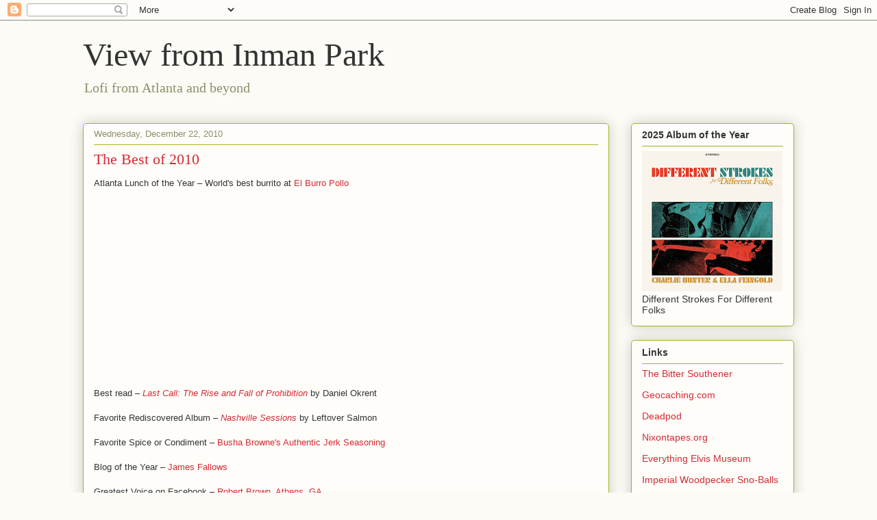

--- FILE ---
content_type: text/html; charset=UTF-8
request_url: https://www.viewfrominmanpark.com/2010/12/best-of-2010.html
body_size: 16817
content:
<!DOCTYPE html>
<html class='v2' dir='ltr' lang='en'>
<head>
<link href='https://www.blogger.com/static/v1/widgets/335934321-css_bundle_v2.css' rel='stylesheet' type='text/css'/>
<meta content='width=1100' name='viewport'/>
<meta content='text/html; charset=UTF-8' http-equiv='Content-Type'/>
<meta content='blogger' name='generator'/>
<link href='https://www.viewfrominmanpark.com/favicon.ico' rel='icon' type='image/x-icon'/>
<link href='https://www.viewfrominmanpark.com/2010/12/best-of-2010.html' rel='canonical'/>
<link rel="alternate" type="application/atom+xml" title="View from Inman Park - Atom" href="https://www.viewfrominmanpark.com/feeds/posts/default" />
<link rel="alternate" type="application/rss+xml" title="View from Inman Park - RSS" href="https://www.viewfrominmanpark.com/feeds/posts/default?alt=rss" />
<link rel="service.post" type="application/atom+xml" title="View from Inman Park - Atom" href="https://www.blogger.com/feeds/31374045/posts/default" />

<link rel="alternate" type="application/atom+xml" title="View from Inman Park - Atom" href="https://www.viewfrominmanpark.com/feeds/4306178870890884170/comments/default" />
<!--Can't find substitution for tag [blog.ieCssRetrofitLinks]-->
<link href='http://i.ytimg.com/vi/aO-rALmWDQw/0.jpg' rel='image_src'/>
<meta content='https://www.viewfrominmanpark.com/2010/12/best-of-2010.html' property='og:url'/>
<meta content='The Best of  2010' property='og:title'/>
<meta content='View on good reads, cool sights, and great lunches from Atlanta’s Inman Park neighborhood' property='og:description'/>
<meta content='https://lh3.googleusercontent.com/blogger_img_proxy/AEn0k_uGoFKymeuDi0vlts_qOpUsMueM1UOZO_vOn5MzcSaqa6WCtJE-MH4hQw2xXkfGRz1u9lAC93HMVW0s8C5QG4PhDFEPuqOfyxsszQ=w1200-h630-n-k-no-nu' property='og:image'/>
<title>View from Inman Park: The Best of  2010</title>
<style id='page-skin-1' type='text/css'><!--
/*
-----------------------------------------------
Blogger Template Style
Name:     Awesome Inc.
Designer: Tina Chen
URL:      tinachen.org
----------------------------------------------- */
/* Content
----------------------------------------------- */
body {
font: normal normal 13px Arial, Tahoma, Helvetica, FreeSans, sans-serif;
color: #333333;
background: #fcfbf5 none repeat scroll top left;
}
html body .content-outer {
min-width: 0;
max-width: 100%;
width: 100%;
}
a:link {
text-decoration: none;
color: #d52a33;
}
a:visited {
text-decoration: none;
color: #7d181e;
}
a:hover {
text-decoration: underline;
color: #d52a33;
}
.body-fauxcolumn-outer .cap-top {
position: absolute;
z-index: 1;
height: 276px;
width: 100%;
background: transparent none repeat-x scroll top left;
_background-image: none;
}
/* Columns
----------------------------------------------- */
.content-inner {
padding: 0;
}
.header-inner .section {
margin: 0 16px;
}
.tabs-inner .section {
margin: 0 16px;
}
.main-inner {
padding-top: 30px;
}
.main-inner .column-center-inner,
.main-inner .column-left-inner,
.main-inner .column-right-inner {
padding: 0 5px;
}
*+html body .main-inner .column-center-inner {
margin-top: -30px;
}
#layout .main-inner .column-center-inner {
margin-top: 0;
}
/* Header
----------------------------------------------- */
.header-outer {
margin: 0 0 0 0;
background: transparent none repeat scroll 0 0;
}
.Header h1 {
font: normal normal 48px Georgia, Utopia, 'Palatino Linotype', Palatino, serif;
color: #333333;
text-shadow: 0 0 -1px #000000;
}
.Header h1 a {
color: #333333;
}
.Header .description {
font: normal normal 20px Georgia, Utopia, 'Palatino Linotype', Palatino, serif;
color: #908d6a;
}
.header-inner .Header .titlewrapper,
.header-inner .Header .descriptionwrapper {
padding-left: 0;
padding-right: 0;
margin-bottom: 0;
}
.header-inner .Header .titlewrapper {
padding-top: 22px;
}
/* Tabs
----------------------------------------------- */
.tabs-outer {
overflow: hidden;
position: relative;
background: #b3ca88 url(https://resources.blogblog.com/blogblog/data/1kt/awesomeinc/tabs_gradient_light.png) repeat scroll 0 0;
}
#layout .tabs-outer {
overflow: visible;
}
.tabs-cap-top, .tabs-cap-bottom {
position: absolute;
width: 100%;
border-top: 1px solid #908d6a;
}
.tabs-cap-bottom {
bottom: 0;
}
.tabs-inner .widget li a {
display: inline-block;
margin: 0;
padding: .6em 1.5em;
font: normal normal 13px Arial, Tahoma, Helvetica, FreeSans, sans-serif;
color: #333333;
border-top: 1px solid #908d6a;
border-bottom: 1px solid #908d6a;
border-left: 1px solid #908d6a;
height: 16px;
line-height: 16px;
}
.tabs-inner .widget li:last-child a {
border-right: 1px solid #908d6a;
}
.tabs-inner .widget li.selected a, .tabs-inner .widget li a:hover {
background: #63704b url(https://resources.blogblog.com/blogblog/data/1kt/awesomeinc/tabs_gradient_light.png) repeat-x scroll 0 -100px;
color: #ffffff;
}
/* Headings
----------------------------------------------- */
h2 {
font: normal bold 14px Arial, Tahoma, Helvetica, FreeSans, sans-serif;
color: #333333;
}
/* Widgets
----------------------------------------------- */
.main-inner .section {
margin: 0 27px;
padding: 0;
}
.main-inner .column-left-outer,
.main-inner .column-right-outer {
margin-top: 0;
}
#layout .main-inner .column-left-outer,
#layout .main-inner .column-right-outer {
margin-top: 0;
}
.main-inner .column-left-inner,
.main-inner .column-right-inner {
background: transparent none repeat 0 0;
-moz-box-shadow: 0 0 0 rgba(0, 0, 0, .2);
-webkit-box-shadow: 0 0 0 rgba(0, 0, 0, .2);
-goog-ms-box-shadow: 0 0 0 rgba(0, 0, 0, .2);
box-shadow: 0 0 0 rgba(0, 0, 0, .2);
-moz-border-radius: 5px;
-webkit-border-radius: 5px;
-goog-ms-border-radius: 5px;
border-radius: 5px;
}
#layout .main-inner .column-left-inner,
#layout .main-inner .column-right-inner {
margin-top: 0;
}
.sidebar .widget {
font: normal normal 14px Arial, Tahoma, Helvetica, FreeSans, sans-serif;
color: #333333;
}
.sidebar .widget a:link {
color: #d52a33;
}
.sidebar .widget a:visited {
color: #7d181e;
}
.sidebar .widget a:hover {
color: #d52a33;
}
.sidebar .widget h2 {
text-shadow: 0 0 -1px #000000;
}
.main-inner .widget {
background-color: #fefdfa;
border: 1px solid #aab123;
padding: 0 15px 15px;
margin: 20px -16px;
-moz-box-shadow: 0 0 20px rgba(0, 0, 0, .2);
-webkit-box-shadow: 0 0 20px rgba(0, 0, 0, .2);
-goog-ms-box-shadow: 0 0 20px rgba(0, 0, 0, .2);
box-shadow: 0 0 20px rgba(0, 0, 0, .2);
-moz-border-radius: 5px;
-webkit-border-radius: 5px;
-goog-ms-border-radius: 5px;
border-radius: 5px;
}
.main-inner .widget h2 {
margin: 0 -0;
padding: .6em 0 .5em;
border-bottom: 1px solid transparent;
}
.footer-inner .widget h2 {
padding: 0 0 .4em;
border-bottom: 1px solid transparent;
}
.main-inner .widget h2 + div, .footer-inner .widget h2 + div {
border-top: 1px solid #aab123;
padding-top: 8px;
}
.main-inner .widget .widget-content {
margin: 0 -0;
padding: 7px 0 0;
}
.main-inner .widget ul, .main-inner .widget #ArchiveList ul.flat {
margin: -8px -15px 0;
padding: 0;
list-style: none;
}
.main-inner .widget #ArchiveList {
margin: -8px 0 0;
}
.main-inner .widget ul li, .main-inner .widget #ArchiveList ul.flat li {
padding: .5em 15px;
text-indent: 0;
color: #666666;
border-top: 0 solid #aab123;
border-bottom: 1px solid transparent;
}
.main-inner .widget #ArchiveList ul li {
padding-top: .25em;
padding-bottom: .25em;
}
.main-inner .widget ul li:first-child, .main-inner .widget #ArchiveList ul.flat li:first-child {
border-top: none;
}
.main-inner .widget ul li:last-child, .main-inner .widget #ArchiveList ul.flat li:last-child {
border-bottom: none;
}
.post-body {
position: relative;
}
.main-inner .widget .post-body ul {
padding: 0 2.5em;
margin: .5em 0;
list-style: disc;
}
.main-inner .widget .post-body ul li {
padding: 0.25em 0;
margin-bottom: .25em;
color: #333333;
border: none;
}
.footer-inner .widget ul {
padding: 0;
list-style: none;
}
.widget .zippy {
color: #666666;
}
/* Posts
----------------------------------------------- */
body .main-inner .Blog {
padding: 0;
margin-bottom: 1em;
background-color: transparent;
border: none;
-moz-box-shadow: 0 0 0 rgba(0, 0, 0, 0);
-webkit-box-shadow: 0 0 0 rgba(0, 0, 0, 0);
-goog-ms-box-shadow: 0 0 0 rgba(0, 0, 0, 0);
box-shadow: 0 0 0 rgba(0, 0, 0, 0);
}
.main-inner .section:last-child .Blog:last-child {
padding: 0;
margin-bottom: 1em;
}
.main-inner .widget h2.date-header {
margin: 0 -15px 1px;
padding: 0 0 0 0;
font: normal normal 13px Arial, Tahoma, Helvetica, FreeSans, sans-serif;
color: #908d6a;
background: transparent none no-repeat scroll top left;
border-top: 0 solid #aab123;
border-bottom: 1px solid transparent;
-moz-border-radius-topleft: 0;
-moz-border-radius-topright: 0;
-webkit-border-top-left-radius: 0;
-webkit-border-top-right-radius: 0;
border-top-left-radius: 0;
border-top-right-radius: 0;
position: static;
bottom: 100%;
right: 15px;
text-shadow: 0 0 -1px #000000;
}
.main-inner .widget h2.date-header span {
font: normal normal 13px Arial, Tahoma, Helvetica, FreeSans, sans-serif;
display: block;
padding: .5em 15px;
border-left: 0 solid #aab123;
border-right: 0 solid #aab123;
}
.date-outer {
position: relative;
margin: 30px 0 20px;
padding: 0 15px;
background-color: #fefdfa;
border: 1px solid #aab123;
-moz-box-shadow: 0 0 20px rgba(0, 0, 0, .2);
-webkit-box-shadow: 0 0 20px rgba(0, 0, 0, .2);
-goog-ms-box-shadow: 0 0 20px rgba(0, 0, 0, .2);
box-shadow: 0 0 20px rgba(0, 0, 0, .2);
-moz-border-radius: 5px;
-webkit-border-radius: 5px;
-goog-ms-border-radius: 5px;
border-radius: 5px;
}
.date-outer:first-child {
margin-top: 0;
}
.date-outer:last-child {
margin-bottom: 20px;
-moz-border-radius-bottomleft: 5px;
-moz-border-radius-bottomright: 5px;
-webkit-border-bottom-left-radius: 5px;
-webkit-border-bottom-right-radius: 5px;
-goog-ms-border-bottom-left-radius: 5px;
-goog-ms-border-bottom-right-radius: 5px;
border-bottom-left-radius: 5px;
border-bottom-right-radius: 5px;
}
.date-posts {
margin: 0 -0;
padding: 0 0;
clear: both;
}
.post-outer, .inline-ad {
border-top: 1px solid #aab123;
margin: 0 -0;
padding: 15px 0;
}
.post-outer {
padding-bottom: 10px;
}
.post-outer:first-child {
padding-top: 0;
border-top: none;
}
.post-outer:last-child, .inline-ad:last-child {
border-bottom: none;
}
.post-body {
position: relative;
}
.post-body img {
padding: 8px;
background: #ffffff;
border: 1px solid #cccccc;
-moz-box-shadow: 0 0 20px rgba(0, 0, 0, .2);
-webkit-box-shadow: 0 0 20px rgba(0, 0, 0, .2);
box-shadow: 0 0 20px rgba(0, 0, 0, .2);
-moz-border-radius: 5px;
-webkit-border-radius: 5px;
border-radius: 5px;
}
h3.post-title, h4 {
font: normal normal 22px Georgia, Utopia, 'Palatino Linotype', Palatino, serif;
color: #d52a33;
}
h3.post-title a {
font: normal normal 22px Georgia, Utopia, 'Palatino Linotype', Palatino, serif;
color: #d52a33;
}
h3.post-title a:hover {
color: #d52a33;
text-decoration: underline;
}
.post-header {
margin: 0 0 1em;
}
.post-body {
line-height: 1.4;
}
.post-outer h2 {
color: #333333;
}
.post-footer {
margin: 1.5em 0 0;
}
#blog-pager {
padding: 15px;
font-size: 120%;
background-color: #fefdfa;
border: 1px solid #aab123;
-moz-box-shadow: 0 0 20px rgba(0, 0, 0, .2);
-webkit-box-shadow: 0 0 20px rgba(0, 0, 0, .2);
-goog-ms-box-shadow: 0 0 20px rgba(0, 0, 0, .2);
box-shadow: 0 0 20px rgba(0, 0, 0, .2);
-moz-border-radius: 5px;
-webkit-border-radius: 5px;
-goog-ms-border-radius: 5px;
border-radius: 5px;
-moz-border-radius-topleft: 5px;
-moz-border-radius-topright: 5px;
-webkit-border-top-left-radius: 5px;
-webkit-border-top-right-radius: 5px;
-goog-ms-border-top-left-radius: 5px;
-goog-ms-border-top-right-radius: 5px;
border-top-left-radius: 5px;
border-top-right-radius-topright: 5px;
margin-top: 1em;
}
.blog-feeds, .post-feeds {
margin: 1em 0;
text-align: center;
color: #333333;
}
.blog-feeds a, .post-feeds a {
color: #d52a33;
}
.blog-feeds a:visited, .post-feeds a:visited {
color: #7d181e;
}
.blog-feeds a:hover, .post-feeds a:hover {
color: #d52a33;
}
.post-outer .comments {
margin-top: 2em;
}
/* Comments
----------------------------------------------- */
.comments .comments-content .icon.blog-author {
background-repeat: no-repeat;
background-image: url([data-uri]);
}
.comments .comments-content .loadmore a {
border-top: 1px solid #908d6a;
border-bottom: 1px solid #908d6a;
}
.comments .continue {
border-top: 2px solid #908d6a;
}
/* Footer
----------------------------------------------- */
.footer-outer {
margin: -20px 0 -1px;
padding: 20px 0 0;
color: #333333;
overflow: hidden;
}
.footer-fauxborder-left {
border-top: 1px solid #aab123;
background: #fefdfa none repeat scroll 0 0;
-moz-box-shadow: 0 0 20px rgba(0, 0, 0, .2);
-webkit-box-shadow: 0 0 20px rgba(0, 0, 0, .2);
-goog-ms-box-shadow: 0 0 20px rgba(0, 0, 0, .2);
box-shadow: 0 0 20px rgba(0, 0, 0, .2);
margin: 0 -20px;
}
/* Mobile
----------------------------------------------- */
body.mobile {
background-size: auto;
}
.mobile .body-fauxcolumn-outer {
background: transparent none repeat scroll top left;
}
*+html body.mobile .main-inner .column-center-inner {
margin-top: 0;
}
.mobile .main-inner .widget {
padding: 0 0 15px;
}
.mobile .main-inner .widget h2 + div,
.mobile .footer-inner .widget h2 + div {
border-top: none;
padding-top: 0;
}
.mobile .footer-inner .widget h2 {
padding: 0.5em 0;
border-bottom: none;
}
.mobile .main-inner .widget .widget-content {
margin: 0;
padding: 7px 0 0;
}
.mobile .main-inner .widget ul,
.mobile .main-inner .widget #ArchiveList ul.flat {
margin: 0 -15px 0;
}
.mobile .main-inner .widget h2.date-header {
right: 0;
}
.mobile .date-header span {
padding: 0.4em 0;
}
.mobile .date-outer:first-child {
margin-bottom: 0;
border: 1px solid #aab123;
-moz-border-radius-topleft: 5px;
-moz-border-radius-topright: 5px;
-webkit-border-top-left-radius: 5px;
-webkit-border-top-right-radius: 5px;
-goog-ms-border-top-left-radius: 5px;
-goog-ms-border-top-right-radius: 5px;
border-top-left-radius: 5px;
border-top-right-radius: 5px;
}
.mobile .date-outer {
border-color: #aab123;
border-width: 0 1px 1px;
}
.mobile .date-outer:last-child {
margin-bottom: 0;
}
.mobile .main-inner {
padding: 0;
}
.mobile .header-inner .section {
margin: 0;
}
.mobile .post-outer, .mobile .inline-ad {
padding: 5px 0;
}
.mobile .tabs-inner .section {
margin: 0 10px;
}
.mobile .main-inner .widget h2 {
margin: 0;
padding: 0;
}
.mobile .main-inner .widget h2.date-header span {
padding: 0;
}
.mobile .main-inner .widget .widget-content {
margin: 0;
padding: 7px 0 0;
}
.mobile #blog-pager {
border: 1px solid transparent;
background: #fefdfa none repeat scroll 0 0;
}
.mobile .main-inner .column-left-inner,
.mobile .main-inner .column-right-inner {
background: transparent none repeat 0 0;
-moz-box-shadow: none;
-webkit-box-shadow: none;
-goog-ms-box-shadow: none;
box-shadow: none;
}
.mobile .date-posts {
margin: 0;
padding: 0;
}
.mobile .footer-fauxborder-left {
margin: 0;
border-top: inherit;
}
.mobile .main-inner .section:last-child .Blog:last-child {
margin-bottom: 0;
}
.mobile-index-contents {
color: #333333;
}
.mobile .mobile-link-button {
background: #d52a33 url(https://resources.blogblog.com/blogblog/data/1kt/awesomeinc/tabs_gradient_light.png) repeat scroll 0 0;
}
.mobile-link-button a:link, .mobile-link-button a:visited {
color: #ffffff;
}
.mobile .tabs-inner .PageList .widget-content {
background: transparent;
border-top: 1px solid;
border-color: #908d6a;
color: #333333;
}
.mobile .tabs-inner .PageList .widget-content .pagelist-arrow {
border-left: 1px solid #908d6a;
}
.video-container {
position: relative;
padding-bottom: 56.25%;
padding-top: 30px; height: 0; overflow: hidden;
}
.video-container iframe,
.video-container object,
.video-container embed {
position: absolute;
top: 0;
left: 0;
width: 100%;
height: 100%;
}
--></style>
<style id='template-skin-1' type='text/css'><!--
body {
min-width: 1070px;
}
.content-outer, .content-fauxcolumn-outer, .region-inner {
min-width: 1070px;
max-width: 1070px;
_width: 1070px;
}
.main-inner .columns {
padding-left: 0px;
padding-right: 270px;
}
.main-inner .fauxcolumn-center-outer {
left: 0px;
right: 270px;
/* IE6 does not respect left and right together */
_width: expression(this.parentNode.offsetWidth -
parseInt("0px") -
parseInt("270px") + 'px');
}
.main-inner .fauxcolumn-left-outer {
width: 0px;
}
.main-inner .fauxcolumn-right-outer {
width: 270px;
}
.main-inner .column-left-outer {
width: 0px;
right: 100%;
margin-left: -0px;
}
.main-inner .column-right-outer {
width: 270px;
margin-right: -270px;
}
#layout {
min-width: 0;
}
#layout .content-outer {
min-width: 0;
width: 800px;
}
#layout .region-inner {
min-width: 0;
width: auto;
}
body#layout div.add_widget {
padding: 8px;
}
body#layout div.add_widget a {
margin-left: 32px;
}
--></style>
<script type='text/javascript'>
        (function(i,s,o,g,r,a,m){i['GoogleAnalyticsObject']=r;i[r]=i[r]||function(){
        (i[r].q=i[r].q||[]).push(arguments)},i[r].l=1*new Date();a=s.createElement(o),
        m=s.getElementsByTagName(o)[0];a.async=1;a.src=g;m.parentNode.insertBefore(a,m)
        })(window,document,'script','https://www.google-analytics.com/analytics.js','ga');
        ga('create', 'UA-19065488-1', 'auto', 'blogger');
        ga('blogger.send', 'pageview');
      </script>
<link href='https://www.blogger.com/dyn-css/authorization.css?targetBlogID=31374045&amp;zx=36e885ea-8a2e-488e-ab48-cc2759e66759' media='none' onload='if(media!=&#39;all&#39;)media=&#39;all&#39;' rel='stylesheet'/><noscript><link href='https://www.blogger.com/dyn-css/authorization.css?targetBlogID=31374045&amp;zx=36e885ea-8a2e-488e-ab48-cc2759e66759' rel='stylesheet'/></noscript>
<meta name='google-adsense-platform-account' content='ca-host-pub-1556223355139109'/>
<meta name='google-adsense-platform-domain' content='blogspot.com'/>

</head>
<body class='loading variant-renewable'>
<div class='navbar section' id='navbar' name='Navbar'><div class='widget Navbar' data-version='1' id='Navbar1'><script type="text/javascript">
    function setAttributeOnload(object, attribute, val) {
      if(window.addEventListener) {
        window.addEventListener('load',
          function(){ object[attribute] = val; }, false);
      } else {
        window.attachEvent('onload', function(){ object[attribute] = val; });
      }
    }
  </script>
<div id="navbar-iframe-container"></div>
<script type="text/javascript" src="https://apis.google.com/js/platform.js"></script>
<script type="text/javascript">
      gapi.load("gapi.iframes:gapi.iframes.style.bubble", function() {
        if (gapi.iframes && gapi.iframes.getContext) {
          gapi.iframes.getContext().openChild({
              url: 'https://www.blogger.com/navbar/31374045?po\x3d4306178870890884170\x26origin\x3dhttps://www.viewfrominmanpark.com',
              where: document.getElementById("navbar-iframe-container"),
              id: "navbar-iframe"
          });
        }
      });
    </script><script type="text/javascript">
(function() {
var script = document.createElement('script');
script.type = 'text/javascript';
script.src = '//pagead2.googlesyndication.com/pagead/js/google_top_exp.js';
var head = document.getElementsByTagName('head')[0];
if (head) {
head.appendChild(script);
}})();
</script>
</div></div>
<div class='body-fauxcolumns'>
<div class='fauxcolumn-outer body-fauxcolumn-outer'>
<div class='cap-top'>
<div class='cap-left'></div>
<div class='cap-right'></div>
</div>
<div class='fauxborder-left'>
<div class='fauxborder-right'></div>
<div class='fauxcolumn-inner'>
</div>
</div>
<div class='cap-bottom'>
<div class='cap-left'></div>
<div class='cap-right'></div>
</div>
</div>
</div>
<div class='content'>
<div class='content-fauxcolumns'>
<div class='fauxcolumn-outer content-fauxcolumn-outer'>
<div class='cap-top'>
<div class='cap-left'></div>
<div class='cap-right'></div>
</div>
<div class='fauxborder-left'>
<div class='fauxborder-right'></div>
<div class='fauxcolumn-inner'>
</div>
</div>
<div class='cap-bottom'>
<div class='cap-left'></div>
<div class='cap-right'></div>
</div>
</div>
</div>
<div class='content-outer'>
<div class='content-cap-top cap-top'>
<div class='cap-left'></div>
<div class='cap-right'></div>
</div>
<div class='fauxborder-left content-fauxborder-left'>
<div class='fauxborder-right content-fauxborder-right'></div>
<div class='content-inner'>
<header>
<div class='header-outer'>
<div class='header-cap-top cap-top'>
<div class='cap-left'></div>
<div class='cap-right'></div>
</div>
<div class='fauxborder-left header-fauxborder-left'>
<div class='fauxborder-right header-fauxborder-right'></div>
<div class='region-inner header-inner'>
<div class='header section' id='header' name='Header'><div class='widget Header' data-version='1' id='Header1'>
<div id='header-inner'>
<div class='titlewrapper'>
<h1 class='title'>
<a href='https://www.viewfrominmanpark.com/'>
View from Inman Park
</a>
</h1>
</div>
<div class='descriptionwrapper'>
<p class='description'><span>Lofi from Atlanta and beyond </span></p>
</div>
</div>
</div></div>
</div>
</div>
<div class='header-cap-bottom cap-bottom'>
<div class='cap-left'></div>
<div class='cap-right'></div>
</div>
</div>
</header>
<div class='tabs-outer'>
<div class='tabs-cap-top cap-top'>
<div class='cap-left'></div>
<div class='cap-right'></div>
</div>
<div class='fauxborder-left tabs-fauxborder-left'>
<div class='fauxborder-right tabs-fauxborder-right'></div>
<div class='region-inner tabs-inner'>
<div class='tabs no-items section' id='crosscol' name='Cross-Column'></div>
<div class='tabs no-items section' id='crosscol-overflow' name='Cross-Column 2'></div>
</div>
</div>
<div class='tabs-cap-bottom cap-bottom'>
<div class='cap-left'></div>
<div class='cap-right'></div>
</div>
</div>
<div class='main-outer'>
<div class='main-cap-top cap-top'>
<div class='cap-left'></div>
<div class='cap-right'></div>
</div>
<div class='fauxborder-left main-fauxborder-left'>
<div class='fauxborder-right main-fauxborder-right'></div>
<div class='region-inner main-inner'>
<div class='columns fauxcolumns'>
<div class='fauxcolumn-outer fauxcolumn-center-outer'>
<div class='cap-top'>
<div class='cap-left'></div>
<div class='cap-right'></div>
</div>
<div class='fauxborder-left'>
<div class='fauxborder-right'></div>
<div class='fauxcolumn-inner'>
</div>
</div>
<div class='cap-bottom'>
<div class='cap-left'></div>
<div class='cap-right'></div>
</div>
</div>
<div class='fauxcolumn-outer fauxcolumn-left-outer'>
<div class='cap-top'>
<div class='cap-left'></div>
<div class='cap-right'></div>
</div>
<div class='fauxborder-left'>
<div class='fauxborder-right'></div>
<div class='fauxcolumn-inner'>
</div>
</div>
<div class='cap-bottom'>
<div class='cap-left'></div>
<div class='cap-right'></div>
</div>
</div>
<div class='fauxcolumn-outer fauxcolumn-right-outer'>
<div class='cap-top'>
<div class='cap-left'></div>
<div class='cap-right'></div>
</div>
<div class='fauxborder-left'>
<div class='fauxborder-right'></div>
<div class='fauxcolumn-inner'>
</div>
</div>
<div class='cap-bottom'>
<div class='cap-left'></div>
<div class='cap-right'></div>
</div>
</div>
<!-- corrects IE6 width calculation -->
<div class='columns-inner'>
<div class='column-center-outer'>
<div class='column-center-inner'>
<div class='main section' id='main' name='Main'><div class='widget Blog' data-version='1' id='Blog1'>
<div class='blog-posts hfeed'>

          <div class="date-outer">
        
<h2 class='date-header'><span>Wednesday, December 22, 2010</span></h2>

          <div class="date-posts">
        
<div class='post-outer'>
<div class='post hentry uncustomized-post-template' itemprop='blogPost' itemscope='itemscope' itemtype='http://schema.org/BlogPosting'>
<meta content='http://i.ytimg.com/vi/aO-rALmWDQw/0.jpg' itemprop='image_url'/>
<meta content='31374045' itemprop='blogId'/>
<meta content='4306178870890884170' itemprop='postId'/>
<a name='4306178870890884170'></a>
<h3 class='post-title entry-title' itemprop='name'>
The Best of  2010
</h3>
<div class='post-header'>
<div class='post-header-line-1'></div>
</div>
<div class='post-body entry-content' id='post-body-4306178870890884170' itemprop='description articleBody'>
<span style="font-family: Verdana,sans-serif; font-size: small;"> Atlanta Lunch of the Year &#8211; World's best burrito at <a href="http://foursquare.com/venue/5856318" style="font-family: Verdana,sans-serif;">El Burro Pollo</a></span><br />
<div style="font-family: Verdana,sans-serif;"><span style="font-size: small;"></span></div><div class="separator" style="clear: both; font-family: Verdana,sans-serif; text-align: center;"><span style="font-size: small;"><iframe allowfullscreen="allowfullscreen" frameborder="0" height="266" mozallowfullscreen="mozallowfullscreen" src="https://www.youtube.com/embed/aO-rALmWDQw?feature=player_embedded" webkitallowfullscreen="webkitallowfullscreen" width="320"></iframe></span></div><div style="font-family: Verdana,sans-serif;"><span style="font-size: small;"><br />
Best read &#8211; <i><a href="http://www.amazon.com/Last-Call-Rise-Fall-Prohibition/dp/0743277023/ref=sr_1_1?ie=UTF8&amp;qid=1293054012&amp;sr=8-1">Last Call: The Rise and Fall of Prohibition</a></i> by Daniel Okrent</span></div><div style="font-family: Verdana,sans-serif;"><span style="font-size: small;"><br />
Favorite Rediscovered Album &#8211; </span><span style="font-size: small;"><i><a href="http://www.amazon.com/Nashville-Sessions-Leftover-Salmon/dp/B00000K52R/ref=sr_1_1?s=music&amp;ie=UTF8&amp;qid=1293054050&amp;sr=1-1">Nashville Sessions</a> </i>by </span><span style="font-size: small;">Leftover Salmon</span></div><div style="font-family: Verdana,sans-serif;"><span style="font-size: small;"><br />
Favorite Spice or Condiment &#8211; <a href="http://www.bushabrowne.com/season_jerk.htm">Busha Browne's Authentic Jerk Seasoning</a></span></div><div style="font-family: Verdana,sans-serif;"><span style="font-size: small;"><br />
Blog of the Year </span><span style="font-size: small;">&#8211;</span><span style="font-size: small;"> <a href="http://www.theatlantic.com/james-fallows">James Fallows</a></span></div><div style="font-family: Verdana,sans-serif;"><span style="font-size: small;"><br />
Greatest Voice on Facebook  &#8211; <a href="http://www.facebook.com/people/Robert-Brown/1245716478">Robert Brown, Athens, GA</a></span></div><div style="font-family: Verdana,sans-serif;"><span style="font-size: small;"><br />
Top Celebrity Moment &#8211; Lunch in the lobby of the Nashville Millennium Hotel with <a href="http://danzarrella.com/">Dan Zarrella</a></span></div><div style="font-family: Verdana,sans-serif;"><span style="font-size: small;"><br />
</span></div><div style="font-family: Verdana,sans-serif;"><span style="font-size: small;">Coolest Totem Pole &#8211; Sculpture by Terry Legge (Washita and Sinclair Ave., Inman park)</span></div><div style="font-family: Verdana,sans-serif;"><br />
</div><div class="separator" style="clear: both; font-family: Verdana,sans-serif; text-align: center;"><span style="font-size: small;"><a href="https://blogger.googleusercontent.com/img/b/R29vZ2xl/AVvXsEjik5Xik62xxw74ZL0b9xeZuG2RauKE7tT3K6LfZCvPM5D_aqSBZAo10rbJvmgaxbpUfzt4Alt2IQ79EQm1iIP9Z0qRRvxwhZnw-svvAlzNLh3McCKaqje7eh2rMwbOg1mHfIrRBg/s1600/IMG_3020.JPG" imageanchor="1" style="margin-left: 1em; margin-right: 1em;"><img border="0" height="320" src="https://blogger.googleusercontent.com/img/b/R29vZ2xl/AVvXsEjik5Xik62xxw74ZL0b9xeZuG2RauKE7tT3K6LfZCvPM5D_aqSBZAo10rbJvmgaxbpUfzt4Alt2IQ79EQm1iIP9Z0qRRvxwhZnw-svvAlzNLh3McCKaqje7eh2rMwbOg1mHfIrRBg/s320/IMG_3020.JPG" width="240" /></a></span></div><div style="font-family: Verdana,sans-serif;"><span style="font-size: small;"><br />
Favorite Twitter Moment &#8211; Taco hunting in LA with <a href="http://twitter.com/#%21/KOGIBBQ">@kogibbq</a></span></div><div style="font-family: Verdana,sans-serif;"><span style="font-size: small;"><br />
Applications of the Year &#8211; <a href="http://www.stickybits.com/"> Stickybits</a> and <a href="http://www.looxii.com/">Looxii</a></span></div><div style="font-family: Verdana,sans-serif;"><span style="font-size: small;"><br />
Surprise Adventure of the Year &#8211; An afternoon in the visible storage area in the Met's&nbsp;<a href="http://americanart.si.edu/luce/about.cfm?key=351"> American Wing</a></span></div><div style="font-family: Verdana,sans-serif;"><span style="font-size: small;"><br />
Best Secret Place in Atlanta &#8211; Kaleidoscope Chamber in the <a href="http://fsc.fernbank.edu/">Fernbank Science Center</a></span></div><div style="font-family: Verdana,sans-serif;"><span style="font-size: small;"><br />
Favorite YouTube Video &#8211; <i>Soup Dumpling - A Cautionary Tale</i></span></div><div style="font-family: Verdana,sans-serif;"><span style="font-size: small;"><br />
</span></div><div class="separator" style="clear: both; font-family: Verdana,sans-serif; text-align: center;"><span style="font-size: small;"><iframe allowfullscreen="allowfullscreen" frameborder="0" height="266" mozallowfullscreen="mozallowfullscreen" src="https://www.youtube.com/embed/7u9tembOyGg?feature=player_embedded" webkitallowfullscreen="webkitallowfullscreen" width="320"></iframe></span></div><div style="font-family: Verdana,sans-serif;"><span style="font-size: small;"><br />
</span></div><div style="font-family: Verdana,sans-serif;"><span style="font-size: small;"><br />
Slickest Accessory &#8211; <a href="http://store.foursquare.com/shop/product/buttons/BT_greenMayor_001">Foursquare Jetsetter Pin</a></span></div><span style="font-family: Verdana,sans-serif; font-size: small;"><br style="font-family: Verdana,sans-serif;" /> Great Moments with the Kids &#8211; Genevieve's first soccer goal and Will's first perfect espresso </span><br />
<div class="separator" style="clear: both; text-align: center;"><iframe allowfullscreen="allowfullscreen" frameborder="0" height="266" mozallowfullscreen="mozallowfullscreen" src="https://www.youtube.com/embed/dnguUO8HsYA?feature=player_embedded" webkitallowfullscreen="webkitallowfullscreen" width="320"></iframe></div>
<div style='clear: both;'></div>
</div>
<div class='post-footer'>
<div class='post-footer-line post-footer-line-1'>
<span class='post-author vcard'>
Posted by
<span class='fn' itemprop='author' itemscope='itemscope' itemtype='http://schema.org/Person'>
<meta content='https://www.blogger.com/profile/16319474575564628578' itemprop='url'/>
<a class='g-profile' href='https://www.blogger.com/profile/16319474575564628578' rel='author' title='author profile'>
<span itemprop='name'>Ed</span>
</a>
</span>
</span>
<span class='post-timestamp'>
at
<meta content='https://www.viewfrominmanpark.com/2010/12/best-of-2010.html' itemprop='url'/>
<a class='timestamp-link' href='https://www.viewfrominmanpark.com/2010/12/best-of-2010.html' rel='bookmark' title='permanent link'><abbr class='published' itemprop='datePublished' title='2010-12-22T17:24:00-05:00'>5:24 PM</abbr></a>
</span>
<span class='post-comment-link'>
</span>
<span class='post-icons'>
</span>
<div class='post-share-buttons goog-inline-block'>
<a class='goog-inline-block share-button sb-email' href='https://www.blogger.com/share-post.g?blogID=31374045&postID=4306178870890884170&target=email' target='_blank' title='Email This'><span class='share-button-link-text'>Email This</span></a><a class='goog-inline-block share-button sb-blog' href='https://www.blogger.com/share-post.g?blogID=31374045&postID=4306178870890884170&target=blog' onclick='window.open(this.href, "_blank", "height=270,width=475"); return false;' target='_blank' title='BlogThis!'><span class='share-button-link-text'>BlogThis!</span></a><a class='goog-inline-block share-button sb-twitter' href='https://www.blogger.com/share-post.g?blogID=31374045&postID=4306178870890884170&target=twitter' target='_blank' title='Share to X'><span class='share-button-link-text'>Share to X</span></a><a class='goog-inline-block share-button sb-facebook' href='https://www.blogger.com/share-post.g?blogID=31374045&postID=4306178870890884170&target=facebook' onclick='window.open(this.href, "_blank", "height=430,width=640"); return false;' target='_blank' title='Share to Facebook'><span class='share-button-link-text'>Share to Facebook</span></a><a class='goog-inline-block share-button sb-pinterest' href='https://www.blogger.com/share-post.g?blogID=31374045&postID=4306178870890884170&target=pinterest' target='_blank' title='Share to Pinterest'><span class='share-button-link-text'>Share to Pinterest</span></a>
</div>
</div>
<div class='post-footer-line post-footer-line-2'>
<span class='post-labels'>
Labels:
<a href='https://www.viewfrominmanpark.com/search/label/atlanta' rel='tag'>atlanta</a>,
<a href='https://www.viewfrominmanpark.com/search/label/best%20of' rel='tag'>best of</a>,
<a href='https://www.viewfrominmanpark.com/search/label/Tacos' rel='tag'>Tacos</a>
</span>
</div>
<div class='post-footer-line post-footer-line-3'>
<span class='post-location'>
</span>
</div>
</div>
</div>
<div class='comments' id='comments'>
<a name='comments'></a>
<h4>No comments:</h4>
<div id='Blog1_comments-block-wrapper'>
<dl class='avatar-comment-indent' id='comments-block'>
</dl>
</div>
<p class='comment-footer'>
<div class='comment-form'>
<a name='comment-form'></a>
<h4 id='comment-post-message'>Post a Comment</h4>
<p>
</p>
<a href='https://www.blogger.com/comment/frame/31374045?po=4306178870890884170&hl=en&saa=85391&origin=https://www.viewfrominmanpark.com' id='comment-editor-src'></a>
<iframe allowtransparency='true' class='blogger-iframe-colorize blogger-comment-from-post' frameborder='0' height='410px' id='comment-editor' name='comment-editor' src='' width='100%'></iframe>
<script src='https://www.blogger.com/static/v1/jsbin/2830521187-comment_from_post_iframe.js' type='text/javascript'></script>
<script type='text/javascript'>
      BLOG_CMT_createIframe('https://www.blogger.com/rpc_relay.html');
    </script>
</div>
</p>
</div>
</div>

        </div></div>
      
</div>
<div class='blog-pager' id='blog-pager'>
<span id='blog-pager-newer-link'>
<a class='blog-pager-newer-link' href='https://www.viewfrominmanpark.com/2011/01/brzezinski-on-china.html' id='Blog1_blog-pager-newer-link' title='Newer Post'>Newer Post</a>
</span>
<span id='blog-pager-older-link'>
<a class='blog-pager-older-link' href='https://www.viewfrominmanpark.com/2010/12/anticipation.html' id='Blog1_blog-pager-older-link' title='Older Post'>Older Post</a>
</span>
<a class='home-link' href='https://www.viewfrominmanpark.com/'>Home</a>
</div>
<div class='clear'></div>
<div class='post-feeds'>
<div class='feed-links'>
Subscribe to:
<a class='feed-link' href='https://www.viewfrominmanpark.com/feeds/4306178870890884170/comments/default' target='_blank' type='application/atom+xml'>Post Comments (Atom)</a>
</div>
</div>
</div></div>
</div>
</div>
<div class='column-left-outer'>
<div class='column-left-inner'>
<aside>
</aside>
</div>
</div>
<div class='column-right-outer'>
<div class='column-right-inner'>
<aside>
<div class='sidebar section' id='sidebar-right-1'><div class='widget Image' data-version='1' id='Image1'>
<h2>2025 Album of the Year</h2>
<div class='widget-content'>
<a href='https://charliehunter1.bandcamp.com/album/different-strokes-for-different-folks'>
<img alt='2025 Album of the Year' height='205' id='Image1_img' src='https://blogger.googleusercontent.com/img/a/AVvXsEhkDXJ_CjlnaUFEfQKIbgnZiuRLHBEScSxnsPDTuf_3ampAWofKDJFLBR7y9kdcaGIsWwRkrST2W_2kpbUc28wg6zdt_G8rWQtkbSDPsEKQdqgeMVVu108g8HSB9v_U3jExTeBfEsHCCGV-uhy8VrtfvpqgnwQlFlJVqU1cJpiA-9GIe3_uvWJZMw=s205' width='205'/>
</a>
<br/>
<span class='caption'>Different Strokes For Different Folks</span>
</div>
<div class='clear'></div>
</div><div class='widget LinkList' data-version='1' id='LinkList1'>
<h2>Links</h2>
<div class='widget-content'>
<ul>
<li><a href='https://bittersoutherner.com/'>The Bitter Southener </a></li>
<li><a href='https://www.geocaching.com'>Geocaching.com</a></li>
<li><a href='http://deadshow.blogspot.com/'>Deadpod</a></li>
<li><a href='https://nixontapes.org/'>Nixontapes.org</a></li>
<li><a href='https://www.exploregeorgia.org/cornelia/arts-culture/museums/loudermilk-boarding-house-everything-elvis-museum'>Everything Elvis Museum</a></li>
<li><a href='https://www.iwsnoballs.com/'>Imperial Woodpecker Sno-Balls </a></li>
<li><a href='https://www.bluenote.com/'>Blue Note Records</a></li>
<li><a href='https://www.corpay.com/'>Corpay</a></li>
</ul>
<div class='clear'></div>
</div>
</div><div class='widget LinkList' data-version='1' id='LinkList2'>
<h2>Books From the Blog</h2>
<div class='widget-content'>
<ul>
<li><a href='http://www.amazon.com/Rat-Girl-Memoir-Kristin-Hersh/dp/0143117394'>Rat Girl</a></li>
<li><a href='http://www.amazon.com/Pops-Louis-Armstrong-Terry-Teachout/dp/0151010897'>Pops, A Life of Louis Armstrong</a></li>
<li><a href='http://www.oup.com/us/catalog/general/series/VeryShortIntroductions/?view=usa'>Very Short Introductions</a></li>
<li><a href='http://www.amazon.com/Ask-Arthur-Frommer-Cheaper-Smarter/dp/0470418494/ref=sr_1_1?ie=UTF8&s=books&qid=1255719194&sr=8-1-spell'>Ask Arthur Frommer</a></li>
<li><a href='http://www.petermanseau.com/books.html#ragandbone'>Rag and Bone</a></li>
<li><a href='http://www.amazon.com/Boomers-Their-Parents-George-Moschis/dp/0978660242'>Baby Boomers and Thier Parents</a></li>
<li><a href='http://www.amazon.com/Dragon-Foreign-Devils-China-Present/dp/0802715915/ref=sr_1_1?ie=UTF8&s=books&qid=1235594503&sr=1-1'>The Dragon and the Foreign Devils: China and the World, 1100 B.C. to the Present</a></li>
<li><a href='http://www.amazon.com/Brave-Men-Ernie-Pyle/dp/0803287682/ref=sr_1_1?ie=UTF8&s=books&qid=1247076943&sr=8-1'>Brave Men</a></li>
<li><a href='http://robgifford.com/about-china-road/'>China Road</a></li>
<li><a href='http://www.amazon.com/s/ref=nb_ss_b?url=search-alias%3Dstripbooks&field-keywords=booknotes&x=0&y=0'>Booknotes - Various Titles</a></li>
<li><a href='http://www.ucpress.edu/books/pages/10644.php'>The Three Faces of China Power</a></li>
<li><a href='http://thechinaprice.org/'>The China Price</a></li>
<li><a href='http://www.amazon.com/Travel-Political-Act-Rick-Steves/dp/1568584350'>Travel as a Polital Act</a></li>
<li><a href='http://www.wiley.com/WileyCDA/WileyTitle/productCd-0470405589.html'>Poorly Made in China: An Insider's Account of the Tactics Behind China's Production Game</a></li>
<li><a href='http://www.amazon.com/What-Expect-When-Ones-Expecting/dp/1594036411'>What to Expect When No One's Expecting</a></li>
<li><a href='http://www.amazon.com/Oxford-American-Great-Music-Writing/dp/1557289506'>The Oxford American Book of Great Music Writing</a></li>
<li><a href='Dangerous Rhythms'>https://www.amazon.com/Dangerous-Rhythms-Underworld-T-English-ebook/dp/B09KRXDNSH</a></li>
<li><a href='https://www.amazon.com/Founder-Brand-Story-Competitive-Advantage/dp/1544523408/ref=tmm_pap_swatch_0?_encoding=UTF8&qid=1671074539&sr=1-1'>Founder Brand</a></li>
<li><a href='https://www.amazon.com/Came-Memphis-25th-Anniversary/dp/1733350152'>It Came From Memphis</a></li>
<li><a href='https://www.amazon.com/Our-Man-Richard-Holbrooke-American/dp/0307958027'>Our Man - Richard Holbrooke and the End of the American Century</a></li>
<li><a href='https://www.penguinrandomhouse.com/books/531505/spying-on-the-south-by-tony-horwitz/'>Spying on the South</a></li>
<li><a href='https://www.amazon.com/Millennial-Whisperer-Profit-Focused-Motivating-Generation/dp/1642792799'>Millennial Whisperer </a></li>
<li><a href='https://www.amazon.com/Field-Blood-Violence-Congress-Civil/dp/0374154775'>The Field of Blood: Violence in Congress and the Road to Civil War</a></li>
<li><a href='http://a.co/d/bKVCnJB'>Subscribed</a></li>
<li><a href='The Gatekeepers'>The Gatekeepers</a></li>
<li><a href='https://www.amazon.com/Building-StoryBrand-Clarify-Message-Customers/dp/0718033329'>Building a Story Brand</a></li>
<li><a href='http://a.co/3nUdtqE'>Play It Loud: An Epic History of the Style, Sound, and Revolution of the Electric Guitar</a></li>
<li><a href='http://www.amazon.com/Kansas-City-Lightning-Charlie-Parker/dp/0062005618/ref=sr_1_4?ie=UTF8&qid=1450023124&sr=8-4&keywords=charlie+parker'>Kansas City Lightning: The Rise and Times of Charlie Parker</a></li>
<li><a href='http://utpress.utexas.edu/index.php/books/hersh-dont-suck-dont-die'>Don't Suck, Don't Die: Giving Up Vic Chestnut </a></li>
<li><a href='http://www.amazon.com/Not-Sell-Any-Price-Obsessive/dp/1451667051'>Do Not Sell at Any Price</a></li>
<li><a href='https://www.amazon.com/History-Bones-Memoir-John-Lurie/dp/0399592970'>The History of Bones: A Memoir</a></li>
<li><a href='http://www.nytimes.com/2013/09/15/books/review/command-and-control-by-eric-schlosser.html?_r=0'> Command and Control</a></li>
<li><a href='http://us.macmillan.com/theraceforwhatsleft/MichaelKlare'>The Race for What's Left</a></li>
<li><a href='https://www.amazon.com/Music-Mythocracy-Col-Bruce-Hampton/dp/0820358487'>The Music and Mythocracy of Col. Bruce Hampton: A Basically True Biography</a></li>
<li><a href='http://www.amazon.com/Thank-You-Economy-Gary-Vaynerchuk/dp/0061914185'>The Thank You Economy</a></li>
</ul>
<div class='clear'></div>
</div>
</div><div class='widget Label' data-version='1' id='Label1'>
<h2>Labels</h2>
<div class='widget-content cloud-label-widget-content'>
<span class='label-size label-size-5'>
<a dir='ltr' href='https://www.viewfrominmanpark.com/search/label/atlanta'>atlanta</a>
</span>
<span class='label-size label-size-5'>
<a dir='ltr' href='https://www.viewfrominmanpark.com/search/label/china'>china</a>
</span>
<span class='label-size label-size-4'>
<a dir='ltr' href='https://www.viewfrominmanpark.com/search/label/inman%20park'>inman park</a>
</span>
<span class='label-size label-size-4'>
<a dir='ltr' href='https://www.viewfrominmanpark.com/search/label/music'>music</a>
</span>
<span class='label-size label-size-4'>
<a dir='ltr' href='https://www.viewfrominmanpark.com/search/label/Food'>Food</a>
</span>
<span class='label-size label-size-3'>
<a dir='ltr' href='https://www.viewfrominmanpark.com/search/label/Jazz'>Jazz</a>
</span>
<span class='label-size label-size-3'>
<a dir='ltr' href='https://www.viewfrominmanpark.com/search/label/marketing'>marketing</a>
</span>
<span class='label-size label-size-3'>
<a dir='ltr' href='https://www.viewfrominmanpark.com/search/label/Georgia'>Georgia</a>
</span>
<span class='label-size label-size-3'>
<a dir='ltr' href='https://www.viewfrominmanpark.com/search/label/aging'>aging</a>
</span>
<span class='label-size label-size-3'>
<a dir='ltr' href='https://www.viewfrominmanpark.com/search/label/atlanta%20beltline'>atlanta beltline</a>
</span>
<span class='label-size label-size-2'>
<a dir='ltr' href='https://www.viewfrominmanpark.com/search/label/Arkansas'>Arkansas</a>
</span>
<span class='label-size label-size-2'>
<a dir='ltr' href='https://www.viewfrominmanpark.com/search/label/Economist'>Economist</a>
</span>
<span class='label-size label-size-2'>
<a dir='ltr' href='https://www.viewfrominmanpark.com/search/label/New%20Orleans'>New Orleans</a>
</span>
<span class='label-size label-size-2'>
<a dir='ltr' href='https://www.viewfrominmanpark.com/search/label/Social%20Media'>Social Media</a>
</span>
<span class='label-size label-size-2'>
<a dir='ltr' href='https://www.viewfrominmanpark.com/search/label/Technology'>Technology</a>
</span>
<span class='label-size label-size-2'>
<a dir='ltr' href='https://www.viewfrominmanpark.com/search/label/best%20of'>best of</a>
</span>
<span class='label-size label-size-2'>
<a dir='ltr' href='https://www.viewfrominmanpark.com/search/label/google'>google</a>
</span>
<span class='label-size label-size-2'>
<a dir='ltr' href='https://www.viewfrominmanpark.com/search/label/kids'>kids</a>
</span>
<span class='label-size label-size-2'>
<a dir='ltr' href='https://www.viewfrominmanpark.com/search/label/mobile'>mobile</a>
</span>
<span class='label-size label-size-2'>
<a dir='ltr' href='https://www.viewfrominmanpark.com/search/label/travel'>travel</a>
</span>
<span class='label-size label-size-2'>
<a dir='ltr' href='https://www.viewfrominmanpark.com/search/label/Appalachian%20Trail'>Appalachian Trail</a>
</span>
<span class='label-size label-size-2'>
<a dir='ltr' href='https://www.viewfrominmanpark.com/search/label/Arts'>Arts</a>
</span>
<span class='label-size label-size-2'>
<a dir='ltr' href='https://www.viewfrominmanpark.com/search/label/Little%20Five%20Points'>Little Five Points</a>
</span>
<span class='label-size label-size-2'>
<a dir='ltr' href='https://www.viewfrominmanpark.com/search/label/RMB'>RMB</a>
</span>
<span class='label-size label-size-2'>
<a dir='ltr' href='https://www.viewfrominmanpark.com/search/label/Taiwan'>Taiwan</a>
</span>
<span class='label-size label-size-2'>
<a dir='ltr' href='https://www.viewfrominmanpark.com/search/label/apple'>apple</a>
</span>
<span class='label-size label-size-2'>
<a dir='ltr' href='https://www.viewfrominmanpark.com/search/label/art'>art</a>
</span>
<span class='label-size label-size-2'>
<a dir='ltr' href='https://www.viewfrominmanpark.com/search/label/books'>books</a>
</span>
<span class='label-size label-size-2'>
<a dir='ltr' href='https://www.viewfrominmanpark.com/search/label/foursquare'>foursquare</a>
</span>
<span class='label-size label-size-2'>
<a dir='ltr' href='https://www.viewfrominmanpark.com/search/label/high%20museum'>high museum</a>
</span>
<span class='label-size label-size-2'>
<a dir='ltr' href='https://www.viewfrominmanpark.com/search/label/maps'>maps</a>
</span>
<span class='label-size label-size-2'>
<a dir='ltr' href='https://www.viewfrominmanpark.com/search/label/thanksgiving'>thanksgiving</a>
</span>
<span class='label-size label-size-2'>
<a dir='ltr' href='https://www.viewfrominmanpark.com/search/label/Atlanta%20start%20ups'>Atlanta start ups</a>
</span>
<span class='label-size label-size-2'>
<a dir='ltr' href='https://www.viewfrominmanpark.com/search/label/Big%20Mac%20Index'>Big Mac Index</a>
</span>
<span class='label-size label-size-2'>
<a dir='ltr' href='https://www.viewfrominmanpark.com/search/label/Blogger'>Blogger</a>
</span>
<span class='label-size label-size-2'>
<a dir='ltr' href='https://www.viewfrominmanpark.com/search/label/Cheese%20Frog'>Cheese Frog</a>
</span>
<span class='label-size label-size-2'>
<a dir='ltr' href='https://www.viewfrominmanpark.com/search/label/El%20Burro%20Pollo'>El Burro Pollo</a>
</span>
<span class='label-size label-size-2'>
<a dir='ltr' href='https://www.viewfrominmanpark.com/search/label/Japan'>Japan</a>
</span>
<span class='label-size label-size-2'>
<a dir='ltr' href='https://www.viewfrominmanpark.com/search/label/King%20of%20Pops'>King of Pops</a>
</span>
<span class='label-size label-size-2'>
<a dir='ltr' href='https://www.viewfrominmanpark.com/search/label/Lake%20Street%20Dive'>Lake Street Dive</a>
</span>
<span class='label-size label-size-2'>
<a dir='ltr' href='https://www.viewfrominmanpark.com/search/label/Retail'>Retail</a>
</span>
<span class='label-size label-size-2'>
<a dir='ltr' href='https://www.viewfrominmanpark.com/search/label/Southern'>Southern</a>
</span>
<span class='label-size label-size-2'>
<a dir='ltr' href='https://www.viewfrominmanpark.com/search/label/Tacos'>Tacos</a>
</span>
<span class='label-size label-size-2'>
<a dir='ltr' href='https://www.viewfrominmanpark.com/search/label/Twitter'>Twitter</a>
</span>
<span class='label-size label-size-2'>
<a dir='ltr' href='https://www.viewfrominmanpark.com/search/label/Walmart'>Walmart</a>
</span>
<span class='label-size label-size-2'>
<a dir='ltr' href='https://www.viewfrominmanpark.com/search/label/Woodstock'>Woodstock</a>
</span>
<span class='label-size label-size-2'>
<a dir='ltr' href='https://www.viewfrominmanpark.com/search/label/cheese'>cheese</a>
</span>
<span class='label-size label-size-2'>
<a dir='ltr' href='https://www.viewfrominmanpark.com/search/label/civil%20war'>civil war</a>
</span>
<span class='label-size label-size-2'>
<a dir='ltr' href='https://www.viewfrominmanpark.com/search/label/currency'>currency</a>
</span>
<span class='label-size label-size-2'>
<a dir='ltr' href='https://www.viewfrominmanpark.com/search/label/south'>south</a>
</span>
<span class='label-size label-size-2'>
<a dir='ltr' href='https://www.viewfrominmanpark.com/search/label/stamps'>stamps</a>
</span>
<span class='label-size label-size-1'>
<a dir='ltr' href='https://www.viewfrominmanpark.com/search/label/%23tinnedfish'>#tinnedfish</a>
</span>
<span class='label-size label-size-1'>
<a dir='ltr' href='https://www.viewfrominmanpark.com/search/label/2010'>2010</a>
</span>
<span class='label-size label-size-1'>
<a dir='ltr' href='https://www.viewfrominmanpark.com/search/label/2013'>2013</a>
</span>
<span class='label-size label-size-1'>
<a dir='ltr' href='https://www.viewfrominmanpark.com/search/label/78s'>78s</a>
</span>
<span class='label-size label-size-1'>
<a dir='ltr' href='https://www.viewfrominmanpark.com/search/label/ATC'>ATC</a>
</span>
<span class='label-size label-size-1'>
<a dir='ltr' href='https://www.viewfrominmanpark.com/search/label/Abstract%20Expressionism'>Abstract Expressionism</a>
</span>
<span class='label-size label-size-1'>
<a dir='ltr' href='https://www.viewfrominmanpark.com/search/label/Acappella%20Books'>Acappella Books</a>
</span>
<span class='label-size label-size-1'>
<a dir='ltr' href='https://www.viewfrominmanpark.com/search/label/Anthony%20Bourdain'>Anthony Bourdain</a>
</span>
<span class='label-size label-size-1'>
<a dir='ltr' href='https://www.viewfrominmanpark.com/search/label/App'>App</a>
</span>
<span class='label-size label-size-1'>
<a dir='ltr' href='https://www.viewfrominmanpark.com/search/label/Aquarium%20Drunkard'>Aquarium Drunkard</a>
</span>
<span class='label-size label-size-1'>
<a dir='ltr' href='https://www.viewfrominmanpark.com/search/label/Aquarium%20rescue%20unit'>Aquarium rescue unit</a>
</span>
<span class='label-size label-size-1'>
<a dir='ltr' href='https://www.viewfrominmanpark.com/search/label/Argentina'>Argentina</a>
</span>
<span class='label-size label-size-1'>
<a dir='ltr' href='https://www.viewfrominmanpark.com/search/label/Armstrong'>Armstrong</a>
</span>
<span class='label-size label-size-1'>
<a dir='ltr' href='https://www.viewfrominmanpark.com/search/label/Ashville'>Ashville</a>
</span>
<span class='label-size label-size-1'>
<a dir='ltr' href='https://www.viewfrominmanpark.com/search/label/B2B'>B2B</a>
</span>
<span class='label-size label-size-1'>
<a dir='ltr' href='https://www.viewfrominmanpark.com/search/label/Beebe'>Beebe</a>
</span>
<span class='label-size label-size-1'>
<a dir='ltr' href='https://www.viewfrominmanpark.com/search/label/Best%20of%202010'>Best of 2010</a>
</span>
<span class='label-size label-size-1'>
<a dir='ltr' href='https://www.viewfrominmanpark.com/search/label/Best%20of%202011'>Best of 2011</a>
</span>
<span class='label-size label-size-1'>
<a dir='ltr' href='https://www.viewfrominmanpark.com/search/label/Best%20of%202012'>Best of 2012</a>
</span>
<span class='label-size label-size-1'>
<a dir='ltr' href='https://www.viewfrominmanpark.com/search/label/Best%20of%202015'>Best of 2015</a>
</span>
<span class='label-size label-size-1'>
<a dir='ltr' href='https://www.viewfrominmanpark.com/search/label/Best%20of%202016'>Best of 2016</a>
</span>
<span class='label-size label-size-1'>
<a dir='ltr' href='https://www.viewfrominmanpark.com/search/label/Best%20of%202017'>Best of 2017</a>
</span>
<span class='label-size label-size-1'>
<a dir='ltr' href='https://www.viewfrominmanpark.com/search/label/Best%20of%202018'>Best of 2018</a>
</span>
<span class='label-size label-size-1'>
<a dir='ltr' href='https://www.viewfrominmanpark.com/search/label/Best%20of%202019'>Best of 2019</a>
</span>
<span class='label-size label-size-1'>
<a dir='ltr' href='https://www.viewfrominmanpark.com/search/label/Best%20of%202020'>Best of 2020</a>
</span>
<span class='label-size label-size-1'>
<a dir='ltr' href='https://www.viewfrominmanpark.com/search/label/Best%20of%202021'>Best of 2021</a>
</span>
<span class='label-size label-size-1'>
<a dir='ltr' href='https://www.viewfrominmanpark.com/search/label/Best%20of%202022'>Best of 2022</a>
</span>
<span class='label-size label-size-1'>
<a dir='ltr' href='https://www.viewfrominmanpark.com/search/label/Best%20of%202023'>Best of 2023</a>
</span>
<span class='label-size label-size-1'>
<a dir='ltr' href='https://www.viewfrominmanpark.com/search/label/Best%20of%202024'>Best of 2024</a>
</span>
<span class='label-size label-size-1'>
<a dir='ltr' href='https://www.viewfrominmanpark.com/search/label/Best%20of%202025'>Best of 2025</a>
</span>
<span class='label-size label-size-1'>
<a dir='ltr' href='https://www.viewfrominmanpark.com/search/label/Bill%20Traylor'>Bill Traylor</a>
</span>
<span class='label-size label-size-1'>
<a dir='ltr' href='https://www.viewfrominmanpark.com/search/label/Blackbirds'>Blackbirds</a>
</span>
<span class='label-size label-size-1'>
<a dir='ltr' href='https://www.viewfrominmanpark.com/search/label/Boston'>Boston</a>
</span>
<span class='label-size label-size-1'>
<a dir='ltr' href='https://www.viewfrominmanpark.com/search/label/Bruce%20Hampton'>Bruce Hampton</a>
</span>
<span class='label-size label-size-1'>
<a dir='ltr' href='https://www.viewfrominmanpark.com/search/label/Brute'>Brute</a>
</span>
<span class='label-size label-size-1'>
<a dir='ltr' href='https://www.viewfrominmanpark.com/search/label/Brzezinski'>Brzezinski</a>
</span>
<span class='label-size label-size-1'>
<a dir='ltr' href='https://www.viewfrominmanpark.com/search/label/Br%C3%A2ncu%C8%99i'>Brâncuși</a>
</span>
<span class='label-size label-size-1'>
<a dir='ltr' href='https://www.viewfrominmanpark.com/search/label/Cameli%27s'>Cameli&#39;s</a>
</span>
<span class='label-size label-size-1'>
<a dir='ltr' href='https://www.viewfrominmanpark.com/search/label/Caravaggio'>Caravaggio</a>
</span>
<span class='label-size label-size-1'>
<a dir='ltr' href='https://www.viewfrominmanpark.com/search/label/Carolina%20Chocolate%20Drops'>Carolina Chocolate Drops</a>
</span>
<span class='label-size label-size-1'>
<a dir='ltr' href='https://www.viewfrominmanpark.com/search/label/Chinese%20New%20Year'>Chinese New Year</a>
</span>
<span class='label-size label-size-1'>
<a dir='ltr' href='https://www.viewfrominmanpark.com/search/label/Chris%20Brogan'>Chris Brogan</a>
</span>
<span class='label-size label-size-1'>
<a dir='ltr' href='https://www.viewfrominmanpark.com/search/label/Christmas'>Christmas</a>
</span>
<span class='label-size label-size-1'>
<a dir='ltr' href='https://www.viewfrominmanpark.com/search/label/Coffee'>Coffee</a>
</span>
<span class='label-size label-size-1'>
<a dir='ltr' href='https://www.viewfrominmanpark.com/search/label/Criminal%20Records'>Criminal Records</a>
</span>
<span class='label-size label-size-1'>
<a dir='ltr' href='https://www.viewfrominmanpark.com/search/label/Deepak%20Jagdish'>Deepak Jagdish</a>
</span>
<span class='label-size label-size-1'>
<a dir='ltr' href='https://www.viewfrominmanpark.com/search/label/Dirty%20Dozen%20Brass%20Band'>Dirty Dozen Brass Band</a>
</span>
<span class='label-size label-size-1'>
<a dir='ltr' href='https://www.viewfrominmanpark.com/search/label/Dollar'>Dollar</a>
</span>
<span class='label-size label-size-1'>
<a dir='ltr' href='https://www.viewfrominmanpark.com/search/label/Droid'>Droid</a>
</span>
<span class='label-size label-size-1'>
<a dir='ltr' href='https://www.viewfrominmanpark.com/search/label/Earthquake'>Earthquake</a>
</span>
<span class='label-size label-size-1'>
<a dir='ltr' href='https://www.viewfrominmanpark.com/search/label/Ed'>Ed</a>
</span>
<span class='label-size label-size-1'>
<a dir='ltr' href='https://www.viewfrominmanpark.com/search/label/Edith%20Piaf'>Edith Piaf</a>
</span>
<span class='label-size label-size-1'>
<a dir='ltr' href='https://www.viewfrominmanpark.com/search/label/Education'>Education</a>
</span>
<span class='label-size label-size-1'>
<a dir='ltr' href='https://www.viewfrominmanpark.com/search/label/Euro'>Euro</a>
</span>
<span class='label-size label-size-1'>
<a dir='ltr' href='https://www.viewfrominmanpark.com/search/label/Exploration'>Exploration</a>
</span>
<span class='label-size label-size-1'>
<a dir='ltr' href='https://www.viewfrominmanpark.com/search/label/Falklands'>Falklands</a>
</span>
<span class='label-size label-size-1'>
<a dir='ltr' href='https://www.viewfrominmanpark.com/search/label/Fernbank%20Museum'>Fernbank Museum</a>
</span>
<span class='label-size label-size-1'>
<a dir='ltr' href='https://www.viewfrominmanpark.com/search/label/Geographer'>Geographer</a>
</span>
<span class='label-size label-size-1'>
<a dir='ltr' href='https://www.viewfrominmanpark.com/search/label/Gmail'>Gmail</a>
</span>
<span class='label-size label-size-1'>
<a dir='ltr' href='https://www.viewfrominmanpark.com/search/label/Grant%20Park'>Grant Park</a>
</span>
<span class='label-size label-size-1'>
<a dir='ltr' href='https://www.viewfrominmanpark.com/search/label/Halloween'>Halloween</a>
</span>
<span class='label-size label-size-1'>
<a dir='ltr' href='https://www.viewfrominmanpark.com/search/label/Hector%20Santiago'>Hector Santiago</a>
</span>
<span class='label-size label-size-1'>
<a dir='ltr' href='https://www.viewfrominmanpark.com/search/label/Helen%20Frankenthaler'>Helen Frankenthaler</a>
</span>
<span class='label-size label-size-1'>
<a dir='ltr' href='https://www.viewfrominmanpark.com/search/label/Hersh'>Hersh</a>
</span>
<span class='label-size label-size-1'>
<a dir='ltr' href='https://www.viewfrominmanpark.com/search/label/Hiking'>Hiking</a>
</span>
<span class='label-size label-size-1'>
<a dir='ltr' href='https://www.viewfrominmanpark.com/search/label/Hotel%20Boheme'>Hotel Boheme</a>
</span>
<span class='label-size label-size-1'>
<a dir='ltr' href='https://www.viewfrominmanpark.com/search/label/Hotel%20Greene'>Hotel Greene</a>
</span>
<span class='label-size label-size-1'>
<a dir='ltr' href='https://www.viewfrominmanpark.com/search/label/Hu%20Jintao'>Hu Jintao</a>
</span>
<span class='label-size label-size-1'>
<a dir='ltr' href='https://www.viewfrominmanpark.com/search/label/Ian%20Bremmer'>Ian Bremmer</a>
</span>
<span class='label-size label-size-1'>
<a dir='ltr' href='https://www.viewfrominmanpark.com/search/label/India'>India</a>
</span>
<span class='label-size label-size-1'>
<a dir='ltr' href='https://www.viewfrominmanpark.com/search/label/Instagram'>Instagram</a>
</span>
<span class='label-size label-size-1'>
<a dir='ltr' href='https://www.viewfrominmanpark.com/search/label/Jerk'>Jerk</a>
</span>
<span class='label-size label-size-1'>
<a dir='ltr' href='https://www.viewfrominmanpark.com/search/label/Jimmy%20Herring'>Jimmy Herring</a>
</span>
<span class='label-size label-size-1'>
<a dir='ltr' href='https://www.viewfrominmanpark.com/search/label/John%20McLaughlin'>John McLaughlin</a>
</span>
<span class='label-size label-size-1'>
<a dir='ltr' href='https://www.viewfrominmanpark.com/search/label/Kerouac'>Kerouac</a>
</span>
<span class='label-size label-size-1'>
<a dir='ltr' href='https://www.viewfrominmanpark.com/search/label/Kickstarter'>Kickstarter</a>
</span>
<span class='label-size label-size-1'>
<a dir='ltr' href='https://www.viewfrominmanpark.com/search/label/Kogi'>Kogi</a>
</span>
<span class='label-size label-size-1'>
<a dir='ltr' href='https://www.viewfrominmanpark.com/search/label/Korea'>Korea</a>
</span>
<span class='label-size label-size-1'>
<a dir='ltr' href='https://www.viewfrominmanpark.com/search/label/Krog'>Krog</a>
</span>
<span class='label-size label-size-1'>
<a dir='ltr' href='https://www.viewfrominmanpark.com/search/label/LA'>LA</a>
</span>
<span class='label-size label-size-1'>
<a dir='ltr' href='https://www.viewfrominmanpark.com/search/label/Last%20Great%20American%20Whale'>Last Great American Whale</a>
</span>
<span class='label-size label-size-1'>
<a dir='ltr' href='https://www.viewfrominmanpark.com/search/label/Living%20Social'>Living Social</a>
</span>
<span class='label-size label-size-1'>
<a dir='ltr' href='https://www.viewfrominmanpark.com/search/label/Lobster'>Lobster</a>
</span>
<span class='label-size label-size-1'>
<a dir='ltr' href='https://www.viewfrominmanpark.com/search/label/Looxii'>Looxii</a>
</span>
<span class='label-size label-size-1'>
<a dir='ltr' href='https://www.viewfrominmanpark.com/search/label/Lou%20Reed'>Lou Reed</a>
</span>
<span class='label-size label-size-1'>
<a dir='ltr' href='https://www.viewfrominmanpark.com/search/label/MIT'>MIT</a>
</span>
<span class='label-size label-size-1'>
<a dir='ltr' href='https://www.viewfrominmanpark.com/search/label/MMW'>MMW</a>
</span>
<span class='label-size label-size-1'>
<a dir='ltr' href='https://www.viewfrominmanpark.com/search/label/Mashable'>Mashable</a>
</span>
<span class='label-size label-size-1'>
<a dir='ltr' href='https://www.viewfrominmanpark.com/search/label/Medeski%20Martin%20and%20Wood'>Medeski Martin and Wood</a>
</span>
<span class='label-size label-size-1'>
<a dir='ltr' href='https://www.viewfrominmanpark.com/search/label/Memphis'>Memphis</a>
</span>
<span class='label-size label-size-1'>
<a dir='ltr' href='https://www.viewfrominmanpark.com/search/label/Miles%20Davis'>Miles Davis</a>
</span>
<span class='label-size label-size-1'>
<a dir='ltr' href='https://www.viewfrominmanpark.com/search/label/Mr.%20Dynamite'>Mr. Dynamite</a>
</span>
<span class='label-size label-size-1'>
<a dir='ltr' href='https://www.viewfrominmanpark.com/search/label/NMA'>NMA</a>
</span>
<span class='label-size label-size-1'>
<a dir='ltr' href='https://www.viewfrominmanpark.com/search/label/NOLA'>NOLA</a>
</span>
<span class='label-size label-size-1'>
<a dir='ltr' href='https://www.viewfrominmanpark.com/search/label/NYC'>NYC</a>
</span>
<span class='label-size label-size-1'>
<a dir='ltr' href='https://www.viewfrominmanpark.com/search/label/NYT'>NYT</a>
</span>
<span class='label-size label-size-1'>
<a dir='ltr' href='https://www.viewfrominmanpark.com/search/label/New%20Year'>New Year</a>
</span>
<span class='label-size label-size-1'>
<a dir='ltr' href='https://www.viewfrominmanpark.com/search/label/New%20York'>New York</a>
</span>
<span class='label-size label-size-1'>
<a dir='ltr' href='https://www.viewfrominmanpark.com/search/label/North%20Carolina'>North Carolina</a>
</span>
<span class='label-size label-size-1'>
<a dir='ltr' href='https://www.viewfrominmanpark.com/search/label/Oakland%20Cemetery'>Oakland Cemetery</a>
</span>
<span class='label-size label-size-1'>
<a dir='ltr' href='https://www.viewfrominmanpark.com/search/label/On%20the%20Road'>On the Road</a>
</span>
<span class='label-size label-size-1'>
<a dir='ltr' href='https://www.viewfrominmanpark.com/search/label/Parliament'>Parliament</a>
</span>
<span class='label-size label-size-1'>
<a dir='ltr' href='https://www.viewfrominmanpark.com/search/label/Pasadena'>Pasadena</a>
</span>
<span class='label-size label-size-1'>
<a dir='ltr' href='https://www.viewfrominmanpark.com/search/label/Photography'>Photography</a>
</span>
<span class='label-size label-size-1'>
<a dir='ltr' href='https://www.viewfrominmanpark.com/search/label/Pie'>Pie</a>
</span>
<span class='label-size label-size-1'>
<a dir='ltr' href='https://www.viewfrominmanpark.com/search/label/Plants'>Plants</a>
</span>
<span class='label-size label-size-1'>
<a dir='ltr' href='https://www.viewfrominmanpark.com/search/label/Ponce'>Ponce</a>
</span>
<span class='label-size label-size-1'>
<a dir='ltr' href='https://www.viewfrominmanpark.com/search/label/Puerto%20Rico'>Puerto Rico</a>
</span>
<span class='label-size label-size-1'>
<a dir='ltr' href='https://www.viewfrominmanpark.com/search/label/RFID'>RFID</a>
</span>
<span class='label-size label-size-1'>
<a dir='ltr' href='https://www.viewfrominmanpark.com/search/label/SMS'>SMS</a>
</span>
<span class='label-size label-size-1'>
<a dir='ltr' href='https://www.viewfrominmanpark.com/search/label/Sandwich%20Generation'>Sandwich Generation</a>
</span>
<span class='label-size label-size-1'>
<a dir='ltr' href='https://www.viewfrominmanpark.com/search/label/Shackleton'>Shackleton</a>
</span>
<span class='label-size label-size-1'>
<a dir='ltr' href='https://www.viewfrominmanpark.com/search/label/South%20Pole'>South Pole</a>
</span>
<span class='label-size label-size-1'>
<a dir='ltr' href='https://www.viewfrominmanpark.com/search/label/Southeast%20Asia'>Southeast Asia</a>
</span>
<span class='label-size label-size-1'>
<a dir='ltr' href='https://www.viewfrominmanpark.com/search/label/Squirrels'>Squirrels</a>
</span>
<span class='label-size label-size-1'>
<a dir='ltr' href='https://www.viewfrominmanpark.com/search/label/St.%20Lawrence'>St. Lawrence</a>
</span>
<span class='label-size label-size-1'>
<a dir='ltr' href='https://www.viewfrominmanpark.com/search/label/Suer%20Pan'>Suer Pan</a>
</span>
<span class='label-size label-size-1'>
<a dir='ltr' href='https://www.viewfrominmanpark.com/search/label/Sun%20Ra'>Sun Ra</a>
</span>
<span class='label-size label-size-1'>
<a dir='ltr' href='https://www.viewfrominmanpark.com/search/label/Super%20Pan'>Super Pan</a>
</span>
<span class='label-size label-size-1'>
<a dir='ltr' href='https://www.viewfrominmanpark.com/search/label/Supply%20Chain'>Supply Chain</a>
</span>
<span class='label-size label-size-1'>
<a dir='ltr' href='https://www.viewfrominmanpark.com/search/label/Swiss%20Franc'>Swiss Franc</a>
</span>
<span class='label-size label-size-1'>
<a dir='ltr' href='https://www.viewfrominmanpark.com/search/label/T-SPLOST'>T-SPLOST</a>
</span>
<span class='label-size label-size-1'>
<a dir='ltr' href='https://www.viewfrominmanpark.com/search/label/Ted%20Turner'>Ted Turner</a>
</span>
<span class='label-size label-size-1'>
<a dir='ltr' href='https://www.viewfrominmanpark.com/search/label/Teffeteller'>Teffeteller</a>
</span>
<span class='label-size label-size-1'>
<a dir='ltr' href='https://www.viewfrominmanpark.com/search/label/Ten%20Years%20After'>Ten Years After</a>
</span>
<span class='label-size label-size-1'>
<a dir='ltr' href='https://www.viewfrominmanpark.com/search/label/Text'>Text</a>
</span>
<span class='label-size label-size-1'>
<a dir='ltr' href='https://www.viewfrominmanpark.com/search/label/Throwing%20Muses'>Throwing Muses</a>
</span>
<span class='label-size label-size-1'>
<a dir='ltr' href='https://www.viewfrominmanpark.com/search/label/Tierra'>Tierra</a>
</span>
<span class='label-size label-size-1'>
<a dir='ltr' href='https://www.viewfrominmanpark.com/search/label/Tiger%20Mom'>Tiger Mom</a>
</span>
<span class='label-size label-size-1'>
<a dir='ltr' href='https://www.viewfrominmanpark.com/search/label/Top%2010'>Top 10</a>
</span>
<span class='label-size label-size-1'>
<a dir='ltr' href='https://www.viewfrominmanpark.com/search/label/Toys'>Toys</a>
</span>
<span class='label-size label-size-1'>
<a dir='ltr' href='https://www.viewfrominmanpark.com/search/label/Tumblr'>Tumblr</a>
</span>
<span class='label-size label-size-1'>
<a dir='ltr' href='https://www.viewfrominmanpark.com/search/label/United%20Kingdom'>United Kingdom</a>
</span>
<span class='label-size label-size-1'>
<a dir='ltr' href='https://www.viewfrominmanpark.com/search/label/Vatican'>Vatican</a>
</span>
<span class='label-size label-size-1'>
<a dir='ltr' href='https://www.viewfrominmanpark.com/search/label/Velvet%20Underground'>Velvet Underground</a>
</span>
<span class='label-size label-size-1'>
<a dir='ltr' href='https://www.viewfrominmanpark.com/search/label/Waffle%20House'>Waffle House</a>
</span>
<span class='label-size label-size-1'>
<a dir='ltr' href='https://www.viewfrominmanpark.com/search/label/We%20and%20Co'>We and Co</a>
</span>
<span class='label-size label-size-1'>
<a dir='ltr' href='https://www.viewfrominmanpark.com/search/label/Wesley%20Clark'>Wesley Clark</a>
</span>
<span class='label-size label-size-1'>
<a dir='ltr' href='https://www.viewfrominmanpark.com/search/label/White%20Stripes'>White Stripes</a>
</span>
<span class='label-size label-size-1'>
<a dir='ltr' href='https://www.viewfrominmanpark.com/search/label/Wikipedia'>Wikipedia</a>
</span>
<span class='label-size label-size-1'>
<a dir='ltr' href='https://www.viewfrominmanpark.com/search/label/Zambi'>Zambi</a>
</span>
<span class='label-size label-size-1'>
<a dir='ltr' href='https://www.viewfrominmanpark.com/search/label/appetizing'>appetizing</a>
</span>
<span class='label-size label-size-1'>
<a dir='ltr' href='https://www.viewfrominmanpark.com/search/label/art%20Abstract%20Expressionism'>art Abstract Expressionism</a>
</span>
<span class='label-size label-size-1'>
<a dir='ltr' href='https://www.viewfrominmanpark.com/search/label/blogging'>blogging</a>
</span>
<span class='label-size label-size-1'>
<a dir='ltr' href='https://www.viewfrominmanpark.com/search/label/bread'>bread</a>
</span>
<span class='label-size label-size-1'>
<a dir='ltr' href='https://www.viewfrominmanpark.com/search/label/bucket%20list'>bucket list</a>
</span>
<span class='label-size label-size-1'>
<a dir='ltr' href='https://www.viewfrominmanpark.com/search/label/candler%20park'>candler park</a>
</span>
<span class='label-size label-size-1'>
<a dir='ltr' href='https://www.viewfrominmanpark.com/search/label/cars'>cars</a>
</span>
<span class='label-size label-size-1'>
<a dir='ltr' href='https://www.viewfrominmanpark.com/search/label/cemetery'>cemetery</a>
</span>
<span class='label-size label-size-1'>
<a dir='ltr' href='https://www.viewfrominmanpark.com/search/label/census'>census</a>
</span>
<span class='label-size label-size-1'>
<a dir='ltr' href='https://www.viewfrominmanpark.com/search/label/china%20outsourcing%20green'>china outsourcing green</a>
</span>
<span class='label-size label-size-1'>
<a dir='ltr' href='https://www.viewfrominmanpark.com/search/label/cloud%20tag'>cloud tag</a>
</span>
<span class='label-size label-size-1'>
<a dir='ltr' href='https://www.viewfrominmanpark.com/search/label/cool%20things'>cool things</a>
</span>
<span class='label-size label-size-1'>
<a dir='ltr' href='https://www.viewfrominmanpark.com/search/label/demo'>demo</a>
</span>
<span class='label-size label-size-1'>
<a dir='ltr' href='https://www.viewfrominmanpark.com/search/label/ecommerce'>ecommerce</a>
</span>
<span class='label-size label-size-1'>
<a dir='ltr' href='https://www.viewfrominmanpark.com/search/label/far%20out'>far out</a>
</span>
<span class='label-size label-size-1'>
<a dir='ltr' href='https://www.viewfrominmanpark.com/search/label/festival'>festival</a>
</span>
<span class='label-size label-size-1'>
<a dir='ltr' href='https://www.viewfrominmanpark.com/search/label/finance'>finance</a>
</span>
<span class='label-size label-size-1'>
<a dir='ltr' href='https://www.viewfrominmanpark.com/search/label/fish'>fish</a>
</span>
<span class='label-size label-size-1'>
<a dir='ltr' href='https://www.viewfrominmanpark.com/search/label/games'>games</a>
</span>
<span class='label-size label-size-1'>
<a dir='ltr' href='https://www.viewfrominmanpark.com/search/label/graph'>graph</a>
</span>
<span class='label-size label-size-1'>
<a dir='ltr' href='https://www.viewfrominmanpark.com/search/label/grateful%20dead'>grateful dead</a>
</span>
<span class='label-size label-size-1'>
<a dir='ltr' href='https://www.viewfrominmanpark.com/search/label/gulf'>gulf</a>
</span>
<span class='label-size label-size-1'>
<a dir='ltr' href='https://www.viewfrominmanpark.com/search/label/history'>history</a>
</span>
<span class='label-size label-size-1'>
<a dir='ltr' href='https://www.viewfrominmanpark.com/search/label/ipad'>ipad</a>
</span>
<span class='label-size label-size-1'>
<a dir='ltr' href='https://www.viewfrominmanpark.com/search/label/iphone'>iphone</a>
</span>
<span class='label-size label-size-1'>
<a dir='ltr' href='https://www.viewfrominmanpark.com/search/label/join.me'>join.me</a>
</span>
<span class='label-size label-size-1'>
<a dir='ltr' href='https://www.viewfrominmanpark.com/search/label/junior%20brown'>junior brown</a>
</span>
<span class='label-size label-size-1'>
<a dir='ltr' href='https://www.viewfrominmanpark.com/search/label/keywords'>keywords</a>
</span>
<span class='label-size label-size-1'>
<a dir='ltr' href='https://www.viewfrominmanpark.com/search/label/labor'>labor</a>
</span>
<span class='label-size label-size-1'>
<a dir='ltr' href='https://www.viewfrominmanpark.com/search/label/law'>law</a>
</span>
<span class='label-size label-size-1'>
<a dir='ltr' href='https://www.viewfrominmanpark.com/search/label/lotta%20mora'>lotta mora</a>
</span>
<span class='label-size label-size-1'>
<a dir='ltr' href='https://www.viewfrominmanpark.com/search/label/meta-data'>meta-data</a>
</span>
<span class='label-size label-size-1'>
<a dir='ltr' href='https://www.viewfrominmanpark.com/search/label/museums'>museums</a>
</span>
<span class='label-size label-size-1'>
<a dir='ltr' href='https://www.viewfrominmanpark.com/search/label/nobel%20prize'>nobel prize</a>
</span>
<span class='label-size label-size-1'>
<a dir='ltr' href='https://www.viewfrominmanpark.com/search/label/oil'>oil</a>
</span>
<span class='label-size label-size-1'>
<a dir='ltr' href='https://www.viewfrominmanpark.com/search/label/parenting'>parenting</a>
</span>
<span class='label-size label-size-1'>
<a dir='ltr' href='https://www.viewfrominmanpark.com/search/label/pencils'>pencils</a>
</span>
<span class='label-size label-size-1'>
<a dir='ltr' href='https://www.viewfrominmanpark.com/search/label/pollen'>pollen</a>
</span>
<span class='label-size label-size-1'>
<a dir='ltr' href='https://www.viewfrominmanpark.com/search/label/poop'>poop</a>
</span>
<span class='label-size label-size-1'>
<a dir='ltr' href='https://www.viewfrominmanpark.com/search/label/population'>population</a>
</span>
<span class='label-size label-size-1'>
<a dir='ltr' href='https://www.viewfrominmanpark.com/search/label/potato'>potato</a>
</span>
<span class='label-size label-size-1'>
<a dir='ltr' href='https://www.viewfrominmanpark.com/search/label/red%20cross'>red cross</a>
</span>
<span class='label-size label-size-1'>
<a dir='ltr' href='https://www.viewfrominmanpark.com/search/label/restaurants'>restaurants</a>
</span>
<span class='label-size label-size-1'>
<a dir='ltr' href='https://www.viewfrominmanpark.com/search/label/sandwich'>sandwich</a>
</span>
<span class='label-size label-size-1'>
<a dir='ltr' href='https://www.viewfrominmanpark.com/search/label/scoutmob'>scoutmob</a>
</span>
<span class='label-size label-size-1'>
<a dir='ltr' href='https://www.viewfrominmanpark.com/search/label/screenr'>screenr</a>
</span>
<span class='label-size label-size-1'>
<a dir='ltr' href='https://www.viewfrominmanpark.com/search/label/sharon%20jones'>sharon jones</a>
</span>
<span class='label-size label-size-1'>
<a dir='ltr' href='https://www.viewfrominmanpark.com/search/label/slate'>slate</a>
</span>
<span class='label-size label-size-1'>
<a dir='ltr' href='https://www.viewfrominmanpark.com/search/label/smartphone'>smartphone</a>
</span>
<span class='label-size label-size-1'>
<a dir='ltr' href='https://www.viewfrominmanpark.com/search/label/social%20gaming'>social gaming</a>
</span>
<span class='label-size label-size-1'>
<a dir='ltr' href='https://www.viewfrominmanpark.com/search/label/social%20media%20china%20face'>social media china face</a>
</span>
<span class='label-size label-size-1'>
<a dir='ltr' href='https://www.viewfrominmanpark.com/search/label/socila%20media'>socila media</a>
</span>
<span class='label-size label-size-1'>
<a dir='ltr' href='https://www.viewfrominmanpark.com/search/label/summer'>summer</a>
</span>
<span class='label-size label-size-1'>
<a dir='ltr' href='https://www.viewfrominmanpark.com/search/label/tagging'>tagging</a>
</span>
<span class='label-size label-size-1'>
<a dir='ltr' href='https://www.viewfrominmanpark.com/search/label/tavel'>tavel</a>
</span>
<span class='label-size label-size-1'>
<a dir='ltr' href='https://www.viewfrominmanpark.com/search/label/video'>video</a>
</span>
<span class='label-size label-size-1'>
<a dir='ltr' href='https://www.viewfrominmanpark.com/search/label/website%20of%20the%20month'>website of the month</a>
</span>
<div class='clear'></div>
</div>
</div><div class='widget HTML' data-version='1' id='HTML5'>
<div class='widget-content'>
<center><a rel="license" href="http://creativecommons.org/licenses/by-nc/3.0/us/"><img alt="Creative Commons License" style="border-width:0" src="https://lh3.googleusercontent.com/blogger_img_proxy/AEn0k_vzHEyDz7ct8RFOEdW_D_4WQl96YjCB8yhongH19iFwdkluB3gXVRb4CgCdEEHSLAcSeG7UEnMV3QGgMjX2Enf423uErbB4yM4GipARfFvOM0CYM2hjhOaQ=s0-d"></a><br />This work is licensed under a <a rel="license" href="http://creativecommons.org/licenses/by-nc/3.0/us/">Creative Commons Attribution-NonCommercial 3.0 United States License</a>. </center>
</div>
<div class='clear'></div>
</div></div>
</aside>
</div>
</div>
</div>
<div style='clear: both'></div>
<!-- columns -->
</div>
<!-- main -->
</div>
</div>
<div class='main-cap-bottom cap-bottom'>
<div class='cap-left'></div>
<div class='cap-right'></div>
</div>
</div>
<footer>
<div class='footer-outer'>
<div class='footer-cap-top cap-top'>
<div class='cap-left'></div>
<div class='cap-right'></div>
</div>
<div class='fauxborder-left footer-fauxborder-left'>
<div class='fauxborder-right footer-fauxborder-right'></div>
<div class='region-inner footer-inner'>
<div class='foot section' id='footer-1'><div class='widget HTML' data-version='1' id='HTML3'>
<div class='widget-content'>
<center><a href="http://wikimediafoundation.org/wiki/Support_Wikipedia/en"><img border="0" alt="Support Wikipedia" src="https://lh3.googleusercontent.com/blogger_img_proxy/AEn0k_vHI-FJbHHMnt0RwHMgpbgtetB5B6HvTvdouHuP8daIMo_J138At7QctldUTnIkdvDWC2PY3TbX1nIvN_rVSPYL9jEPum3RchoV2XcAopUzLrcn2BehOQqakp780KmaGqpF3MOnNZmCOStDCmXLYE7_0tCGjNEBsP_UKuHpFfla=s0-d"></a></center>
</div>
<div class='clear'></div>
</div></div>
<!-- outside of the include in order to lock Attribution widget -->
<div class='foot section' id='footer-3' name='Footer'><div class='widget Attribution' data-version='1' id='Attribution1'>
<div class='widget-content' style='text-align: center;'>
Awesome Inc. theme. Powered by <a href='https://www.blogger.com' target='_blank'>Blogger</a>.
</div>
<div class='clear'></div>
</div></div>
</div>
</div>
<div class='footer-cap-bottom cap-bottom'>
<div class='cap-left'></div>
<div class='cap-right'></div>
</div>
</div>
</footer>
<!-- content -->
</div>
</div>
<div class='content-cap-bottom cap-bottom'>
<div class='cap-left'></div>
<div class='cap-right'></div>
</div>
</div>
</div>
<script type='text/javascript'>
    window.setTimeout(function() {
        document.body.className = document.body.className.replace('loading', '');
      }, 10);
  </script>

<script type="text/javascript" src="https://www.blogger.com/static/v1/widgets/3845888474-widgets.js"></script>
<script type='text/javascript'>
window['__wavt'] = 'AOuZoY4ipd4hrVkAdS-X6OSsDZjhcHxjGA:1768602519782';_WidgetManager._Init('//www.blogger.com/rearrange?blogID\x3d31374045','//www.viewfrominmanpark.com/2010/12/best-of-2010.html','31374045');
_WidgetManager._SetDataContext([{'name': 'blog', 'data': {'blogId': '31374045', 'title': 'View from Inman Park', 'url': 'https://www.viewfrominmanpark.com/2010/12/best-of-2010.html', 'canonicalUrl': 'https://www.viewfrominmanpark.com/2010/12/best-of-2010.html', 'homepageUrl': 'https://www.viewfrominmanpark.com/', 'searchUrl': 'https://www.viewfrominmanpark.com/search', 'canonicalHomepageUrl': 'https://www.viewfrominmanpark.com/', 'blogspotFaviconUrl': 'https://www.viewfrominmanpark.com/favicon.ico', 'bloggerUrl': 'https://www.blogger.com', 'hasCustomDomain': true, 'httpsEnabled': true, 'enabledCommentProfileImages': true, 'gPlusViewType': 'FILTERED_POSTMOD', 'adultContent': false, 'analyticsAccountNumber': 'UA-19065488-1', 'encoding': 'UTF-8', 'locale': 'en', 'localeUnderscoreDelimited': 'en', 'languageDirection': 'ltr', 'isPrivate': false, 'isMobile': false, 'isMobileRequest': false, 'mobileClass': '', 'isPrivateBlog': false, 'isDynamicViewsAvailable': true, 'feedLinks': '\x3clink rel\x3d\x22alternate\x22 type\x3d\x22application/atom+xml\x22 title\x3d\x22View from Inman Park - Atom\x22 href\x3d\x22https://www.viewfrominmanpark.com/feeds/posts/default\x22 /\x3e\n\x3clink rel\x3d\x22alternate\x22 type\x3d\x22application/rss+xml\x22 title\x3d\x22View from Inman Park - RSS\x22 href\x3d\x22https://www.viewfrominmanpark.com/feeds/posts/default?alt\x3drss\x22 /\x3e\n\x3clink rel\x3d\x22service.post\x22 type\x3d\x22application/atom+xml\x22 title\x3d\x22View from Inman Park - Atom\x22 href\x3d\x22https://www.blogger.com/feeds/31374045/posts/default\x22 /\x3e\n\n\x3clink rel\x3d\x22alternate\x22 type\x3d\x22application/atom+xml\x22 title\x3d\x22View from Inman Park - Atom\x22 href\x3d\x22https://www.viewfrominmanpark.com/feeds/4306178870890884170/comments/default\x22 /\x3e\n', 'meTag': '', 'adsenseHostId': 'ca-host-pub-1556223355139109', 'adsenseHasAds': false, 'adsenseAutoAds': false, 'boqCommentIframeForm': true, 'loginRedirectParam': '', 'view': '', 'dynamicViewsCommentsSrc': '//www.blogblog.com/dynamicviews/4224c15c4e7c9321/js/comments.js', 'dynamicViewsScriptSrc': '//www.blogblog.com/dynamicviews/2dfa401275732ff9', 'plusOneApiSrc': 'https://apis.google.com/js/platform.js', 'disableGComments': true, 'interstitialAccepted': false, 'sharing': {'platforms': [{'name': 'Get link', 'key': 'link', 'shareMessage': 'Get link', 'target': ''}, {'name': 'Facebook', 'key': 'facebook', 'shareMessage': 'Share to Facebook', 'target': 'facebook'}, {'name': 'BlogThis!', 'key': 'blogThis', 'shareMessage': 'BlogThis!', 'target': 'blog'}, {'name': 'X', 'key': 'twitter', 'shareMessage': 'Share to X', 'target': 'twitter'}, {'name': 'Pinterest', 'key': 'pinterest', 'shareMessage': 'Share to Pinterest', 'target': 'pinterest'}, {'name': 'Email', 'key': 'email', 'shareMessage': 'Email', 'target': 'email'}], 'disableGooglePlus': true, 'googlePlusShareButtonWidth': 0, 'googlePlusBootstrap': '\x3cscript type\x3d\x22text/javascript\x22\x3ewindow.___gcfg \x3d {\x27lang\x27: \x27en\x27};\x3c/script\x3e'}, 'hasCustomJumpLinkMessage': false, 'jumpLinkMessage': 'Read more', 'pageType': 'item', 'postId': '4306178870890884170', 'postImageThumbnailUrl': 'http://i.ytimg.com/vi/aO-rALmWDQw/0.jpg', 'postImageUrl': 'http://i.ytimg.com/vi/aO-rALmWDQw/0.jpg', 'pageName': 'The Best of  2010', 'pageTitle': 'View from Inman Park: The Best of  2010', 'metaDescription': ''}}, {'name': 'features', 'data': {}}, {'name': 'messages', 'data': {'edit': 'Edit', 'linkCopiedToClipboard': 'Link copied to clipboard!', 'ok': 'Ok', 'postLink': 'Post Link'}}, {'name': 'template', 'data': {'name': 'Awesome Inc.', 'localizedName': 'Awesome Inc.', 'isResponsive': false, 'isAlternateRendering': false, 'isCustom': false, 'variant': 'renewable', 'variantId': 'renewable'}}, {'name': 'view', 'data': {'classic': {'name': 'classic', 'url': '?view\x3dclassic'}, 'flipcard': {'name': 'flipcard', 'url': '?view\x3dflipcard'}, 'magazine': {'name': 'magazine', 'url': '?view\x3dmagazine'}, 'mosaic': {'name': 'mosaic', 'url': '?view\x3dmosaic'}, 'sidebar': {'name': 'sidebar', 'url': '?view\x3dsidebar'}, 'snapshot': {'name': 'snapshot', 'url': '?view\x3dsnapshot'}, 'timeslide': {'name': 'timeslide', 'url': '?view\x3dtimeslide'}, 'isMobile': false, 'title': 'The Best of  2010', 'description': 'View on good reads, cool sights, and great lunches from Atlanta\u2019s Inman Park neighborhood', 'featuredImage': 'https://lh3.googleusercontent.com/blogger_img_proxy/AEn0k_uGoFKymeuDi0vlts_qOpUsMueM1UOZO_vOn5MzcSaqa6WCtJE-MH4hQw2xXkfGRz1u9lAC93HMVW0s8C5QG4PhDFEPuqOfyxsszQ', 'url': 'https://www.viewfrominmanpark.com/2010/12/best-of-2010.html', 'type': 'item', 'isSingleItem': true, 'isMultipleItems': false, 'isError': false, 'isPage': false, 'isPost': true, 'isHomepage': false, 'isArchive': false, 'isLabelSearch': false, 'postId': 4306178870890884170}}]);
_WidgetManager._RegisterWidget('_NavbarView', new _WidgetInfo('Navbar1', 'navbar', document.getElementById('Navbar1'), {}, 'displayModeFull'));
_WidgetManager._RegisterWidget('_HeaderView', new _WidgetInfo('Header1', 'header', document.getElementById('Header1'), {}, 'displayModeFull'));
_WidgetManager._RegisterWidget('_BlogView', new _WidgetInfo('Blog1', 'main', document.getElementById('Blog1'), {'cmtInteractionsEnabled': false, 'lightboxEnabled': true, 'lightboxModuleUrl': 'https://www.blogger.com/static/v1/jsbin/4049919853-lbx.js', 'lightboxCssUrl': 'https://www.blogger.com/static/v1/v-css/828616780-lightbox_bundle.css'}, 'displayModeFull'));
_WidgetManager._RegisterWidget('_ImageView', new _WidgetInfo('Image1', 'sidebar-right-1', document.getElementById('Image1'), {'resize': true}, 'displayModeFull'));
_WidgetManager._RegisterWidget('_LinkListView', new _WidgetInfo('LinkList1', 'sidebar-right-1', document.getElementById('LinkList1'), {}, 'displayModeFull'));
_WidgetManager._RegisterWidget('_LinkListView', new _WidgetInfo('LinkList2', 'sidebar-right-1', document.getElementById('LinkList2'), {}, 'displayModeFull'));
_WidgetManager._RegisterWidget('_LabelView', new _WidgetInfo('Label1', 'sidebar-right-1', document.getElementById('Label1'), {}, 'displayModeFull'));
_WidgetManager._RegisterWidget('_HTMLView', new _WidgetInfo('HTML5', 'sidebar-right-1', document.getElementById('HTML5'), {}, 'displayModeFull'));
_WidgetManager._RegisterWidget('_HTMLView', new _WidgetInfo('HTML3', 'footer-1', document.getElementById('HTML3'), {}, 'displayModeFull'));
_WidgetManager._RegisterWidget('_AttributionView', new _WidgetInfo('Attribution1', 'footer-3', document.getElementById('Attribution1'), {}, 'displayModeFull'));
</script>
</body>
</html>

--- FILE ---
content_type: text/plain
request_url: https://www.google-analytics.com/j/collect?v=1&_v=j102&a=1514694014&t=pageview&_s=1&dl=https%3A%2F%2Fwww.viewfrominmanpark.com%2F2010%2F12%2Fbest-of-2010.html&ul=en-us%40posix&dt=View%20from%20Inman%20Park%3A%20The%20Best%20of%202010&sr=1280x720&vp=1280x720&_u=IEBAAEABAAAAACAAI~&jid=2127043706&gjid=808326953&cid=1953592571.1768602521&tid=UA-19065488-1&_gid=286063453.1768602521&_r=1&_slc=1&z=1990718847
body_size: -452
content:
2,cG-BZE5Q863SE